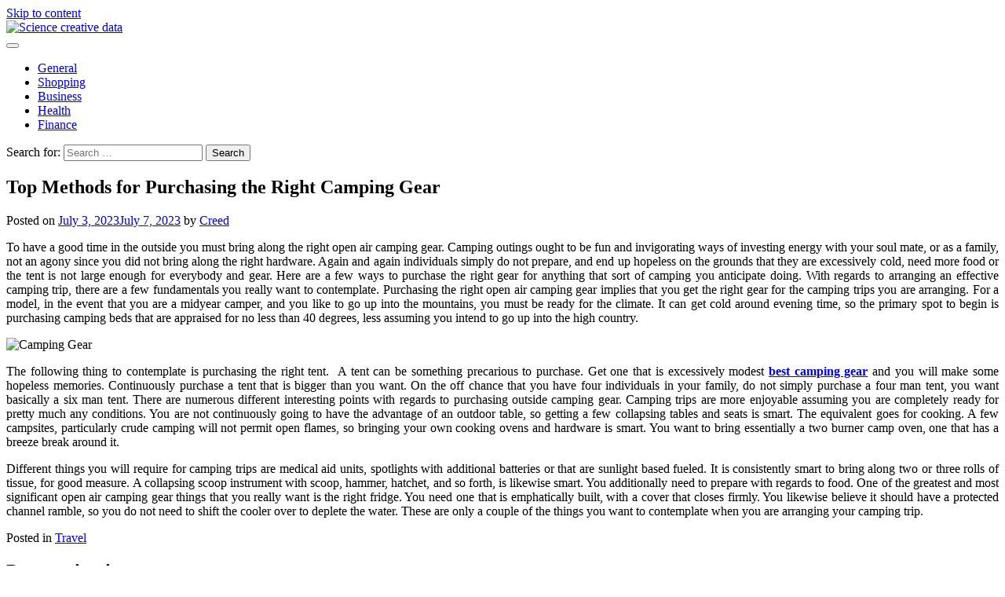

--- FILE ---
content_type: text/html; charset=UTF-8
request_url: http://www.michigancitizensforscience.org/top-methods-for-purchasing-the-right-camping-gear.htm
body_size: 11897
content:
<!doctype html>
<html lang="en-US">
<head>
	<meta charset="UTF-8">
	<meta name="viewport" content="width=device-width, initial-scale=1">
	<link rel="profile" href="https://gmpg.org/xfn/11">

	<title>Top Methods for Purchasing the Right Camping Gear &#8211; Science creative data</title>
<meta name='robots' content='max-image-preview:large' />
	<style>img:is([sizes="auto" i], [sizes^="auto," i]) { contain-intrinsic-size: 3000px 1500px }</style>
	<link rel="alternate" type="application/rss+xml" title="Science creative data &raquo; Feed" href="http://www.michigancitizensforscience.org/feed" />
<link rel="alternate" type="application/rss+xml" title="Science creative data &raquo; Comments Feed" href="http://www.michigancitizensforscience.org/comments/feed" />
<script>
window._wpemojiSettings = {"baseUrl":"https:\/\/s.w.org\/images\/core\/emoji\/15.0.3\/72x72\/","ext":".png","svgUrl":"https:\/\/s.w.org\/images\/core\/emoji\/15.0.3\/svg\/","svgExt":".svg","source":{"concatemoji":"http:\/\/www.michigancitizensforscience.org\/wp-includes\/js\/wp-emoji-release.min.js?ver=6.7.4"}};
/*! This file is auto-generated */
!function(i,n){var o,s,e;function c(e){try{var t={supportTests:e,timestamp:(new Date).valueOf()};sessionStorage.setItem(o,JSON.stringify(t))}catch(e){}}function p(e,t,n){e.clearRect(0,0,e.canvas.width,e.canvas.height),e.fillText(t,0,0);var t=new Uint32Array(e.getImageData(0,0,e.canvas.width,e.canvas.height).data),r=(e.clearRect(0,0,e.canvas.width,e.canvas.height),e.fillText(n,0,0),new Uint32Array(e.getImageData(0,0,e.canvas.width,e.canvas.height).data));return t.every(function(e,t){return e===r[t]})}function u(e,t,n){switch(t){case"flag":return n(e,"\ud83c\udff3\ufe0f\u200d\u26a7\ufe0f","\ud83c\udff3\ufe0f\u200b\u26a7\ufe0f")?!1:!n(e,"\ud83c\uddfa\ud83c\uddf3","\ud83c\uddfa\u200b\ud83c\uddf3")&&!n(e,"\ud83c\udff4\udb40\udc67\udb40\udc62\udb40\udc65\udb40\udc6e\udb40\udc67\udb40\udc7f","\ud83c\udff4\u200b\udb40\udc67\u200b\udb40\udc62\u200b\udb40\udc65\u200b\udb40\udc6e\u200b\udb40\udc67\u200b\udb40\udc7f");case"emoji":return!n(e,"\ud83d\udc26\u200d\u2b1b","\ud83d\udc26\u200b\u2b1b")}return!1}function f(e,t,n){var r="undefined"!=typeof WorkerGlobalScope&&self instanceof WorkerGlobalScope?new OffscreenCanvas(300,150):i.createElement("canvas"),a=r.getContext("2d",{willReadFrequently:!0}),o=(a.textBaseline="top",a.font="600 32px Arial",{});return e.forEach(function(e){o[e]=t(a,e,n)}),o}function t(e){var t=i.createElement("script");t.src=e,t.defer=!0,i.head.appendChild(t)}"undefined"!=typeof Promise&&(o="wpEmojiSettingsSupports",s=["flag","emoji"],n.supports={everything:!0,everythingExceptFlag:!0},e=new Promise(function(e){i.addEventListener("DOMContentLoaded",e,{once:!0})}),new Promise(function(t){var n=function(){try{var e=JSON.parse(sessionStorage.getItem(o));if("object"==typeof e&&"number"==typeof e.timestamp&&(new Date).valueOf()<e.timestamp+604800&&"object"==typeof e.supportTests)return e.supportTests}catch(e){}return null}();if(!n){if("undefined"!=typeof Worker&&"undefined"!=typeof OffscreenCanvas&&"undefined"!=typeof URL&&URL.createObjectURL&&"undefined"!=typeof Blob)try{var e="postMessage("+f.toString()+"("+[JSON.stringify(s),u.toString(),p.toString()].join(",")+"));",r=new Blob([e],{type:"text/javascript"}),a=new Worker(URL.createObjectURL(r),{name:"wpTestEmojiSupports"});return void(a.onmessage=function(e){c(n=e.data),a.terminate(),t(n)})}catch(e){}c(n=f(s,u,p))}t(n)}).then(function(e){for(var t in e)n.supports[t]=e[t],n.supports.everything=n.supports.everything&&n.supports[t],"flag"!==t&&(n.supports.everythingExceptFlag=n.supports.everythingExceptFlag&&n.supports[t]);n.supports.everythingExceptFlag=n.supports.everythingExceptFlag&&!n.supports.flag,n.DOMReady=!1,n.readyCallback=function(){n.DOMReady=!0}}).then(function(){return e}).then(function(){var e;n.supports.everything||(n.readyCallback(),(e=n.source||{}).concatemoji?t(e.concatemoji):e.wpemoji&&e.twemoji&&(t(e.twemoji),t(e.wpemoji)))}))}((window,document),window._wpemojiSettings);
</script>

<style id='wp-emoji-styles-inline-css'>

	img.wp-smiley, img.emoji {
		display: inline !important;
		border: none !important;
		box-shadow: none !important;
		height: 1em !important;
		width: 1em !important;
		margin: 0 0.07em !important;
		vertical-align: -0.1em !important;
		background: none !important;
		padding: 0 !important;
	}
</style>
<link rel='stylesheet' id='wp-block-library-css' href='http://www.michigancitizensforscience.org/wp-includes/css/dist/block-library/style.min.css?ver=6.7.4' media='all' />
<style id='wp-block-library-theme-inline-css'>
.wp-block-audio :where(figcaption){color:#555;font-size:13px;text-align:center}.is-dark-theme .wp-block-audio :where(figcaption){color:#ffffffa6}.wp-block-audio{margin:0 0 1em}.wp-block-code{border:1px solid #ccc;border-radius:4px;font-family:Menlo,Consolas,monaco,monospace;padding:.8em 1em}.wp-block-embed :where(figcaption){color:#555;font-size:13px;text-align:center}.is-dark-theme .wp-block-embed :where(figcaption){color:#ffffffa6}.wp-block-embed{margin:0 0 1em}.blocks-gallery-caption{color:#555;font-size:13px;text-align:center}.is-dark-theme .blocks-gallery-caption{color:#ffffffa6}:root :where(.wp-block-image figcaption){color:#555;font-size:13px;text-align:center}.is-dark-theme :root :where(.wp-block-image figcaption){color:#ffffffa6}.wp-block-image{margin:0 0 1em}.wp-block-pullquote{border-bottom:4px solid;border-top:4px solid;color:currentColor;margin-bottom:1.75em}.wp-block-pullquote cite,.wp-block-pullquote footer,.wp-block-pullquote__citation{color:currentColor;font-size:.8125em;font-style:normal;text-transform:uppercase}.wp-block-quote{border-left:.25em solid;margin:0 0 1.75em;padding-left:1em}.wp-block-quote cite,.wp-block-quote footer{color:currentColor;font-size:.8125em;font-style:normal;position:relative}.wp-block-quote:where(.has-text-align-right){border-left:none;border-right:.25em solid;padding-left:0;padding-right:1em}.wp-block-quote:where(.has-text-align-center){border:none;padding-left:0}.wp-block-quote.is-large,.wp-block-quote.is-style-large,.wp-block-quote:where(.is-style-plain){border:none}.wp-block-search .wp-block-search__label{font-weight:700}.wp-block-search__button{border:1px solid #ccc;padding:.375em .625em}:where(.wp-block-group.has-background){padding:1.25em 2.375em}.wp-block-separator.has-css-opacity{opacity:.4}.wp-block-separator{border:none;border-bottom:2px solid;margin-left:auto;margin-right:auto}.wp-block-separator.has-alpha-channel-opacity{opacity:1}.wp-block-separator:not(.is-style-wide):not(.is-style-dots){width:100px}.wp-block-separator.has-background:not(.is-style-dots){border-bottom:none;height:1px}.wp-block-separator.has-background:not(.is-style-wide):not(.is-style-dots){height:2px}.wp-block-table{margin:0 0 1em}.wp-block-table td,.wp-block-table th{word-break:normal}.wp-block-table :where(figcaption){color:#555;font-size:13px;text-align:center}.is-dark-theme .wp-block-table :where(figcaption){color:#ffffffa6}.wp-block-video :where(figcaption){color:#555;font-size:13px;text-align:center}.is-dark-theme .wp-block-video :where(figcaption){color:#ffffffa6}.wp-block-video{margin:0 0 1em}:root :where(.wp-block-template-part.has-background){margin-bottom:0;margin-top:0;padding:1.25em 2.375em}
</style>
<style id='classic-theme-styles-inline-css'>
/*! This file is auto-generated */
.wp-block-button__link{color:#fff;background-color:#32373c;border-radius:9999px;box-shadow:none;text-decoration:none;padding:calc(.667em + 2px) calc(1.333em + 2px);font-size:1.125em}.wp-block-file__button{background:#32373c;color:#fff;text-decoration:none}
</style>
<style id='global-styles-inline-css'>
:root{--wp--preset--aspect-ratio--square: 1;--wp--preset--aspect-ratio--4-3: 4/3;--wp--preset--aspect-ratio--3-4: 3/4;--wp--preset--aspect-ratio--3-2: 3/2;--wp--preset--aspect-ratio--2-3: 2/3;--wp--preset--aspect-ratio--16-9: 16/9;--wp--preset--aspect-ratio--9-16: 9/16;--wp--preset--color--black: #000000;--wp--preset--color--cyan-bluish-gray: #abb8c3;--wp--preset--color--white: #ffffff;--wp--preset--color--pale-pink: #f78da7;--wp--preset--color--vivid-red: #cf2e2e;--wp--preset--color--luminous-vivid-orange: #ff6900;--wp--preset--color--luminous-vivid-amber: #fcb900;--wp--preset--color--light-green-cyan: #7bdcb5;--wp--preset--color--vivid-green-cyan: #00d084;--wp--preset--color--pale-cyan-blue: #8ed1fc;--wp--preset--color--vivid-cyan-blue: #0693e3;--wp--preset--color--vivid-purple: #9b51e0;--wp--preset--gradient--vivid-cyan-blue-to-vivid-purple: linear-gradient(135deg,rgba(6,147,227,1) 0%,rgb(155,81,224) 100%);--wp--preset--gradient--light-green-cyan-to-vivid-green-cyan: linear-gradient(135deg,rgb(122,220,180) 0%,rgb(0,208,130) 100%);--wp--preset--gradient--luminous-vivid-amber-to-luminous-vivid-orange: linear-gradient(135deg,rgba(252,185,0,1) 0%,rgba(255,105,0,1) 100%);--wp--preset--gradient--luminous-vivid-orange-to-vivid-red: linear-gradient(135deg,rgba(255,105,0,1) 0%,rgb(207,46,46) 100%);--wp--preset--gradient--very-light-gray-to-cyan-bluish-gray: linear-gradient(135deg,rgb(238,238,238) 0%,rgb(169,184,195) 100%);--wp--preset--gradient--cool-to-warm-spectrum: linear-gradient(135deg,rgb(74,234,220) 0%,rgb(151,120,209) 20%,rgb(207,42,186) 40%,rgb(238,44,130) 60%,rgb(251,105,98) 80%,rgb(254,248,76) 100%);--wp--preset--gradient--blush-light-purple: linear-gradient(135deg,rgb(255,206,236) 0%,rgb(152,150,240) 100%);--wp--preset--gradient--blush-bordeaux: linear-gradient(135deg,rgb(254,205,165) 0%,rgb(254,45,45) 50%,rgb(107,0,62) 100%);--wp--preset--gradient--luminous-dusk: linear-gradient(135deg,rgb(255,203,112) 0%,rgb(199,81,192) 50%,rgb(65,88,208) 100%);--wp--preset--gradient--pale-ocean: linear-gradient(135deg,rgb(255,245,203) 0%,rgb(182,227,212) 50%,rgb(51,167,181) 100%);--wp--preset--gradient--electric-grass: linear-gradient(135deg,rgb(202,248,128) 0%,rgb(113,206,126) 100%);--wp--preset--gradient--midnight: linear-gradient(135deg,rgb(2,3,129) 0%,rgb(40,116,252) 100%);--wp--preset--font-size--small: 12px;--wp--preset--font-size--medium: 20px;--wp--preset--font-size--large: 36px;--wp--preset--font-size--x-large: 42px;--wp--preset--font-size--regular: 16px;--wp--preset--font-size--larger: 36px;--wp--preset--font-size--huge: 48px;--wp--preset--spacing--20: 0.44rem;--wp--preset--spacing--30: 0.67rem;--wp--preset--spacing--40: 1rem;--wp--preset--spacing--50: 1.5rem;--wp--preset--spacing--60: 2.25rem;--wp--preset--spacing--70: 3.38rem;--wp--preset--spacing--80: 5.06rem;--wp--preset--shadow--natural: 6px 6px 9px rgba(0, 0, 0, 0.2);--wp--preset--shadow--deep: 12px 12px 50px rgba(0, 0, 0, 0.4);--wp--preset--shadow--sharp: 6px 6px 0px rgba(0, 0, 0, 0.2);--wp--preset--shadow--outlined: 6px 6px 0px -3px rgba(255, 255, 255, 1), 6px 6px rgba(0, 0, 0, 1);--wp--preset--shadow--crisp: 6px 6px 0px rgba(0, 0, 0, 1);}:where(.is-layout-flex){gap: 0.5em;}:where(.is-layout-grid){gap: 0.5em;}body .is-layout-flex{display: flex;}.is-layout-flex{flex-wrap: wrap;align-items: center;}.is-layout-flex > :is(*, div){margin: 0;}body .is-layout-grid{display: grid;}.is-layout-grid > :is(*, div){margin: 0;}:where(.wp-block-columns.is-layout-flex){gap: 2em;}:where(.wp-block-columns.is-layout-grid){gap: 2em;}:where(.wp-block-post-template.is-layout-flex){gap: 1.25em;}:where(.wp-block-post-template.is-layout-grid){gap: 1.25em;}.has-black-color{color: var(--wp--preset--color--black) !important;}.has-cyan-bluish-gray-color{color: var(--wp--preset--color--cyan-bluish-gray) !important;}.has-white-color{color: var(--wp--preset--color--white) !important;}.has-pale-pink-color{color: var(--wp--preset--color--pale-pink) !important;}.has-vivid-red-color{color: var(--wp--preset--color--vivid-red) !important;}.has-luminous-vivid-orange-color{color: var(--wp--preset--color--luminous-vivid-orange) !important;}.has-luminous-vivid-amber-color{color: var(--wp--preset--color--luminous-vivid-amber) !important;}.has-light-green-cyan-color{color: var(--wp--preset--color--light-green-cyan) !important;}.has-vivid-green-cyan-color{color: var(--wp--preset--color--vivid-green-cyan) !important;}.has-pale-cyan-blue-color{color: var(--wp--preset--color--pale-cyan-blue) !important;}.has-vivid-cyan-blue-color{color: var(--wp--preset--color--vivid-cyan-blue) !important;}.has-vivid-purple-color{color: var(--wp--preset--color--vivid-purple) !important;}.has-black-background-color{background-color: var(--wp--preset--color--black) !important;}.has-cyan-bluish-gray-background-color{background-color: var(--wp--preset--color--cyan-bluish-gray) !important;}.has-white-background-color{background-color: var(--wp--preset--color--white) !important;}.has-pale-pink-background-color{background-color: var(--wp--preset--color--pale-pink) !important;}.has-vivid-red-background-color{background-color: var(--wp--preset--color--vivid-red) !important;}.has-luminous-vivid-orange-background-color{background-color: var(--wp--preset--color--luminous-vivid-orange) !important;}.has-luminous-vivid-amber-background-color{background-color: var(--wp--preset--color--luminous-vivid-amber) !important;}.has-light-green-cyan-background-color{background-color: var(--wp--preset--color--light-green-cyan) !important;}.has-vivid-green-cyan-background-color{background-color: var(--wp--preset--color--vivid-green-cyan) !important;}.has-pale-cyan-blue-background-color{background-color: var(--wp--preset--color--pale-cyan-blue) !important;}.has-vivid-cyan-blue-background-color{background-color: var(--wp--preset--color--vivid-cyan-blue) !important;}.has-vivid-purple-background-color{background-color: var(--wp--preset--color--vivid-purple) !important;}.has-black-border-color{border-color: var(--wp--preset--color--black) !important;}.has-cyan-bluish-gray-border-color{border-color: var(--wp--preset--color--cyan-bluish-gray) !important;}.has-white-border-color{border-color: var(--wp--preset--color--white) !important;}.has-pale-pink-border-color{border-color: var(--wp--preset--color--pale-pink) !important;}.has-vivid-red-border-color{border-color: var(--wp--preset--color--vivid-red) !important;}.has-luminous-vivid-orange-border-color{border-color: var(--wp--preset--color--luminous-vivid-orange) !important;}.has-luminous-vivid-amber-border-color{border-color: var(--wp--preset--color--luminous-vivid-amber) !important;}.has-light-green-cyan-border-color{border-color: var(--wp--preset--color--light-green-cyan) !important;}.has-vivid-green-cyan-border-color{border-color: var(--wp--preset--color--vivid-green-cyan) !important;}.has-pale-cyan-blue-border-color{border-color: var(--wp--preset--color--pale-cyan-blue) !important;}.has-vivid-cyan-blue-border-color{border-color: var(--wp--preset--color--vivid-cyan-blue) !important;}.has-vivid-purple-border-color{border-color: var(--wp--preset--color--vivid-purple) !important;}.has-vivid-cyan-blue-to-vivid-purple-gradient-background{background: var(--wp--preset--gradient--vivid-cyan-blue-to-vivid-purple) !important;}.has-light-green-cyan-to-vivid-green-cyan-gradient-background{background: var(--wp--preset--gradient--light-green-cyan-to-vivid-green-cyan) !important;}.has-luminous-vivid-amber-to-luminous-vivid-orange-gradient-background{background: var(--wp--preset--gradient--luminous-vivid-amber-to-luminous-vivid-orange) !important;}.has-luminous-vivid-orange-to-vivid-red-gradient-background{background: var(--wp--preset--gradient--luminous-vivid-orange-to-vivid-red) !important;}.has-very-light-gray-to-cyan-bluish-gray-gradient-background{background: var(--wp--preset--gradient--very-light-gray-to-cyan-bluish-gray) !important;}.has-cool-to-warm-spectrum-gradient-background{background: var(--wp--preset--gradient--cool-to-warm-spectrum) !important;}.has-blush-light-purple-gradient-background{background: var(--wp--preset--gradient--blush-light-purple) !important;}.has-blush-bordeaux-gradient-background{background: var(--wp--preset--gradient--blush-bordeaux) !important;}.has-luminous-dusk-gradient-background{background: var(--wp--preset--gradient--luminous-dusk) !important;}.has-pale-ocean-gradient-background{background: var(--wp--preset--gradient--pale-ocean) !important;}.has-electric-grass-gradient-background{background: var(--wp--preset--gradient--electric-grass) !important;}.has-midnight-gradient-background{background: var(--wp--preset--gradient--midnight) !important;}.has-small-font-size{font-size: var(--wp--preset--font-size--small) !important;}.has-medium-font-size{font-size: var(--wp--preset--font-size--medium) !important;}.has-large-font-size{font-size: var(--wp--preset--font-size--large) !important;}.has-x-large-font-size{font-size: var(--wp--preset--font-size--x-large) !important;}
:where(.wp-block-post-template.is-layout-flex){gap: 1.25em;}:where(.wp-block-post-template.is-layout-grid){gap: 1.25em;}
:where(.wp-block-columns.is-layout-flex){gap: 2em;}:where(.wp-block-columns.is-layout-grid){gap: 2em;}
:root :where(.wp-block-pullquote){font-size: 1.5em;line-height: 1.6;}
</style>
<link rel='stylesheet' id='glowing-blog-slick-style-css' href='http://www.michigancitizensforscience.org/wp-content/themes/glowing-blog/assets/css/slick.min.css?ver=1.8.0' media='all' />
<link rel='stylesheet' id='glowing-blog-fontawesome-style-css' href='http://www.michigancitizensforscience.org/wp-content/themes/glowing-blog/assets/css/fontawesome.min.css?ver=6.4.2' media='all' />
<link rel='stylesheet' id='glowing-blog-blocks-style-css' href='http://www.michigancitizensforscience.org/wp-content/themes/glowing-blog/assets/css/blocks.min.css?ver=6.7.4' media='all' />
<link rel='stylesheet' id='glowing-blog-style-css' href='http://www.michigancitizensforscience.org/wp-content/themes/glowing-blog/style.css?ver=1.0.6' media='all' />
<link rel='stylesheet' id='chld_thm_cfg_child-css' href='http://www.michigancitizensforscience.org/wp-content/themes/glowing-blog-child/style.css?ver=6.7.4' media='all' />
<link rel='stylesheet' id='glowing-blog-fonts-css' href='http://www.michigancitizensforscience.org/wp-content/fonts/29f0f86060e1a991a3e0070bebc8cee4.css' media='all' />
<script src="http://www.michigancitizensforscience.org/wp-includes/js/jquery/jquery.min.js?ver=3.7.1" id="jquery-core-js"></script>
<script src="http://www.michigancitizensforscience.org/wp-includes/js/jquery/jquery-migrate.min.js?ver=3.4.1" id="jquery-migrate-js"></script>
<link rel="https://api.w.org/" href="http://www.michigancitizensforscience.org/wp-json/" /><link rel="alternate" title="JSON" type="application/json" href="http://www.michigancitizensforscience.org/wp-json/wp/v2/posts/7642" /><link rel="EditURI" type="application/rsd+xml" title="RSD" href="http://www.michigancitizensforscience.org/xmlrpc.php?rsd" />
<meta name="generator" content="WordPress 6.7.4" />
<link rel="canonical" href="http://www.michigancitizensforscience.org/top-methods-for-purchasing-the-right-camping-gear.htm" />
<link rel='shortlink' href='http://www.michigancitizensforscience.org/?p=7642' />
<link rel="alternate" title="oEmbed (JSON)" type="application/json+oembed" href="http://www.michigancitizensforscience.org/wp-json/oembed/1.0/embed?url=http%3A%2F%2Fwww.michigancitizensforscience.org%2Ftop-methods-for-purchasing-the-right-camping-gear.htm" />
<link rel="alternate" title="oEmbed (XML)" type="text/xml+oembed" href="http://www.michigancitizensforscience.org/wp-json/oembed/1.0/embed?url=http%3A%2F%2Fwww.michigancitizensforscience.org%2Ftop-methods-for-purchasing-the-right-camping-gear.htm&#038;format=xml" />

<style type="text/css" id="breadcrumb-trail-css">.trail-items li:not(:last-child):after {content: "/";}</style>
	<style type="text/css">

		/* Site title and tagline color css */
		.site-title a{
			color: #000000;
		}
		.site-description {
			color: #000000;
		}
		/* End Site title and tagline color css */

		/* color css */
		:root {
			--header-text-color: #000000;
		}

		/* Primay color css */

		/*Typography CSS*/

		
		
		
		
		/*End Typography CSS*/

				nav.navigation.pagination {
			display: none;
		}
	
</style>

		<style id="wp-custom-css">
			.custom-logo{
	width:250px;
}		</style>
		</head>

<body class="post-template-default single single-post postid-7642 single-format-standard wp-custom-logo wp-embed-responsive adore-glowing-blog normal-header right-sidebar">
		<div id="page" class="site">
		<a class="skip-link screen-reader-text" href="#primary-content">Skip to content</a>

		<div id="loader">
			<div class="loader-container">
				<div id="preloader">
					<div class="pre-loader-7"></div>
				</div>
			</div>
		</div><!-- #loader -->

		<header id="masthead" class="site-header">
			<div class="adore-header">
				<div class="theme-wrapper">
					<div class="adore-header-wrapper">
						<div class="site-branding">
															<div class="site-logo">
									<a href="http://www.michigancitizensforscience.org/" class="custom-logo-link" rel="home"><img width="600" height="225" src="http://www.michigancitizensforscience.org/wp-content/uploads/2023/12/michigancitizensforscience.png" class="custom-logo" alt="Science creative data" decoding="async" fetchpriority="high" srcset="http://www.michigancitizensforscience.org/wp-content/uploads/2023/12/michigancitizensforscience.png 600w, http://www.michigancitizensforscience.org/wp-content/uploads/2023/12/michigancitizensforscience-300x113.png 300w" sizes="(max-width: 600px) 100vw, 600px" /></a>								</div>
													</div><!-- .site-branding -->
					<div class="adore-navigation">
						<div class="header-navigation">
							<nav id="site-navigation" class="main-navigation">
								<button class="menu-toggle" aria-controls="primary-menu" aria-expanded="false">
									<span></span>
									<span></span>
								</button>
								<div class="menu-main-container"><ul id="primary-menu" class="menu"><li id="menu-item-8493" class="menu-item menu-item-type-taxonomy menu-item-object-category menu-item-8493"><a href="http://www.michigancitizensforscience.org/category/general">General</a></li>
<li id="menu-item-8494" class="menu-item menu-item-type-taxonomy menu-item-object-category menu-item-8494"><a href="http://www.michigancitizensforscience.org/category/shopping">Shopping</a></li>
<li id="menu-item-8495" class="menu-item menu-item-type-taxonomy menu-item-object-category menu-item-8495"><a href="http://www.michigancitizensforscience.org/category/business">Business</a></li>
<li id="menu-item-8496" class="menu-item menu-item-type-taxonomy menu-item-object-category menu-item-8496"><a href="http://www.michigancitizensforscience.org/category/health">Health</a></li>
<li id="menu-item-8497" class="menu-item menu-item-type-taxonomy menu-item-object-category menu-item-8497"><a href="http://www.michigancitizensforscience.org/category/finance">Finance</a></li>
</ul></div>							</nav><!-- #site-navigation -->
						</div>
					</div>
					<div class="header-end">
						<div class="navigation-search">
							<div class="navigation-search-wrap">
								<a href="#" title="Search" class="navigation-search-icon">
									<i class="fa fa-search"></i>
								</a>
								<div class="navigation-search-form">
									<form role="search" method="get" class="search-form" action="http://www.michigancitizensforscience.org/">
				<label>
					<span class="screen-reader-text">Search for:</span>
					<input type="search" class="search-field" placeholder="Search &hellip;" value="" name="s" />
				</label>
				<input type="submit" class="search-submit" value="Search" />
			</form>								</div>
							</div>
						</div>
					</div>
				</div>
			</div>
		</div>
	</header><!-- #masthead -->

	<div id="primary-content" class="primary-site-content">

		
			<div id="content" class="site-content theme-wrapper">
				<div class="theme-wrap">

				
<main id="primary" class="site-main">

	
<article id="post-7642" class="post-7642 post type-post status-publish format-standard hentry category-travel">
				<header class="entry-header">
				<h1 class="entry-title">Top Methods for Purchasing the Right Camping Gear</h1>			</header><!-- .entry-header -->
					<div class="entry-meta">
				<span class="posted-on">Posted on <a href="http://www.michigancitizensforscience.org/top-methods-for-purchasing-the-right-camping-gear.htm" rel="bookmark"><time class="entry-date published" datetime="2023-07-03T09:42:58+00:00">July 3, 2023</time><time class="updated" datetime="2023-07-07T09:57:07+00:00">July 7, 2023</time></a></span><span class="byline"> by <span class="author vcard"><a class="url fn n" href="http://www.michigancitizensforscience.org/author/admin">Creed</a></span></span>			</div><!-- .entry-meta -->
				
	
		<div class="entry-content">
			<p style="text-align: justify;">To have a good time in the outside you must bring along the right open air camping gear. Camping outings ought to be fun and invigorating ways of investing energy with your soul mate, or as a family, not an agony since you did not bring along the right hardware. Again and again individuals simply do not prepare, and end up hopeless on the grounds that they are excessively cold, need more food or the tent is not large enough for everybody and gear. Here are a few ways to purchase the right gear for anything that sort of camping you anticipate doing. With regards to arranging an effective camping trip, there are a few fundamentals you really want to contemplate. Purchasing the right open air camping gear implies that you get the right gear for the camping trips you are arranging. For a model, in the event that you are a midyear camper, and you like to go up into the mountains, you must be ready for the climate. It can get cold around evening time, so the primary spot to begin is purchasing camping beds that are appraised for no less than 40 degrees, less assuming you intend to go up into the high country.</p>
<p><img decoding="async" class="aligncenter  wp-image-7644" src="http://www.michigancitizensforscience.org/wp-content/uploads/2023/07/grayl-ultrapress-ti-1024x819.webp" alt="Camping Gear" width="659" height="527" srcset="http://www.michigancitizensforscience.org/wp-content/uploads/2023/07/grayl-ultrapress-ti-1024x819.webp 1024w, http://www.michigancitizensforscience.org/wp-content/uploads/2023/07/grayl-ultrapress-ti-300x240.webp 300w, http://www.michigancitizensforscience.org/wp-content/uploads/2023/07/grayl-ultrapress-ti-768x614.webp 768w, http://www.michigancitizensforscience.org/wp-content/uploads/2023/07/grayl-ultrapress-ti.webp 1200w" sizes="(max-width: 659px) 100vw, 659px" /></p>
<p style="text-align: justify;">The following thing to contemplate is purchasing the right tent.  A tent can be something precarious to purchase. Get one that is excessively modest <a href="https://www.seattlemet.com/sponsored/2023/06/best-camping-gear-8-must-have-camping-supplies-for-the-outdoors"><strong>best camping gear</strong></a> and you will make some hopeless memories. Continuously purchase a tent that is bigger than you want. On the off chance that you have four individuals in your family, do not simply purchase a four man tent, you want basically a six man tent. There are numerous different interesting points with regards to purchasing outside camping gear. Camping trips are more enjoyable assuming you are completely ready for pretty much any conditions. You are not continuously going to have the advantage of an outdoor table, so getting a few collapsing tables and seats is smart. The equivalent goes for cooking. A few campsites, particularly crude camping will not permit open flames, so bringing your own cooking ovens and hardware is smart. You want to bring essentially a two burner camp oven, one that has a breeze break around it.</p>
<p style="text-align: justify;">Different things you will require for camping trips are medical aid units, spotlights with additional batteries or that are sunlight based fueled. It is consistently smart to bring along two or three rolls of tissue, for good measure. A collapsing scoop instrument with scoop, hammer, hatchet, and so forth, is likewise smart. You additionally need to prepare with regards to food. One of the greatest and most significant open air camping gear things that you really want is the right fridge. You need one that is emphatically built, with a cover that closes firmly. You likewise believe it should have a protected channel ramble, so you do not need to shift the cooler over to deplete the water. These are only a couple of the things you want to contemplate when you are arranging your camping trip.</p>
		</div><!-- .entry-content -->
	<footer class="entry-footer">
		<span class="cat-links">Posted in <a href="http://www.michigancitizensforscience.org/category/travel" rel="category tag">Travel</a></span>	</footer><!-- .entry-footer -->
</article><!-- #post-7642 -->

	<nav class="navigation post-navigation" aria-label="Posts">
		<h2 class="screen-reader-text">Post navigation</h2>
		<div class="nav-links"><div class="nav-previous"><a href="http://www.michigancitizensforscience.org/thc-detox-supplements-are-they-going-to-be-correct-choice-for-your-health.htm" rel="prev"><span class="nav-subtitle">Previous:</span> <span class="nav-title">THC Detox Supplements &#8211; Are They Going To Be Correct Choice For Your Health?</span></a></div><div class="nav-next"><a href="http://www.michigancitizensforscience.org/the-fundamental-aspects-to-look-for-in-boosting-facebook-likes.htm" rel="next"><span class="nav-subtitle">Next:</span> <span class="nav-title">The Fundamental Aspects To Look For In Boosting Facebook Likes</span></a></div></div>
	</nav>
	</main><!-- #main -->

	
<aside id="secondary" class="widget-area">
	<section id="categories-2" class="widget widget_categories"><h2 class="widget-title">Categories</h2>
			<ul>
					<li class="cat-item cat-item-46"><a href="http://www.michigancitizensforscience.org/category/agriculture">Agriculture</a>
</li>
	<li class="cat-item cat-item-36"><a href="http://www.michigancitizensforscience.org/category/animation">Animation</a>
</li>
	<li class="cat-item cat-item-44"><a href="http://www.michigancitizensforscience.org/category/anime">Anime</a>
</li>
	<li class="cat-item cat-item-47"><a href="http://www.michigancitizensforscience.org/category/app-development">App Development</a>
</li>
	<li class="cat-item cat-item-11"><a href="http://www.michigancitizensforscience.org/category/application">Application</a>
</li>
	<li class="cat-item cat-item-25"><a href="http://www.michigancitizensforscience.org/category/automobile">Automobile</a>
</li>
	<li class="cat-item cat-item-18"><a href="http://www.michigancitizensforscience.org/category/beauty">Beauty</a>
</li>
	<li class="cat-item cat-item-19"><a href="http://www.michigancitizensforscience.org/category/blogging">Blogging</a>
</li>
	<li class="cat-item cat-item-3"><a href="http://www.michigancitizensforscience.org/category/business">Business</a>
</li>
	<li class="cat-item cat-item-33"><a href="http://www.michigancitizensforscience.org/category/construction">Construction</a>
</li>
	<li class="cat-item cat-item-45"><a href="http://www.michigancitizensforscience.org/category/dental">Dental</a>
</li>
	<li class="cat-item cat-item-37"><a href="http://www.michigancitizensforscience.org/category/digital-marketing">Digital Marketing</a>
</li>
	<li class="cat-item cat-item-20"><a href="http://www.michigancitizensforscience.org/category/education">Education</a>
</li>
	<li class="cat-item cat-item-9"><a href="http://www.michigancitizensforscience.org/category/entertainment">Entertainment</a>
</li>
	<li class="cat-item cat-item-13"><a href="http://www.michigancitizensforscience.org/category/fashion">Fashion</a>
</li>
	<li class="cat-item cat-item-22"><a href="http://www.michigancitizensforscience.org/category/finance">Finance</a>
</li>
	<li class="cat-item cat-item-15"><a href="http://www.michigancitizensforscience.org/category/fitness">Fitness</a>
</li>
	<li class="cat-item cat-item-34"><a href="http://www.michigancitizensforscience.org/category/food">Food</a>
</li>
	<li class="cat-item cat-item-35"><a href="http://www.michigancitizensforscience.org/category/furniture">Furniture</a>
</li>
	<li class="cat-item cat-item-5"><a href="http://www.michigancitizensforscience.org/category/games">Games</a>
</li>
	<li class="cat-item cat-item-4"><a href="http://www.michigancitizensforscience.org/category/general">General</a>
</li>
	<li class="cat-item cat-item-8"><a href="http://www.michigancitizensforscience.org/category/health">Health</a>
</li>
	<li class="cat-item cat-item-27"><a href="http://www.michigancitizensforscience.org/category/home">Home</a>
</li>
	<li class="cat-item cat-item-40"><a href="http://www.michigancitizensforscience.org/category/home-improvements">Home Improvements</a>
</li>
	<li class="cat-item cat-item-30"><a href="http://www.michigancitizensforscience.org/category/insurance">Insurance</a>
</li>
	<li class="cat-item cat-item-21"><a href="http://www.michigancitizensforscience.org/category/internet-marketing">Internet Marketing</a>
</li>
	<li class="cat-item cat-item-16"><a href="http://www.michigancitizensforscience.org/category/law">Law</a>
</li>
	<li class="cat-item cat-item-26"><a href="http://www.michigancitizensforscience.org/category/marketing">Marketing</a>
</li>
	<li class="cat-item cat-item-28"><a href="http://www.michigancitizensforscience.org/category/news">News</a>
</li>
	<li class="cat-item cat-item-42"><a href="http://www.michigancitizensforscience.org/category/online-marketing">Online Marketing</a>
</li>
	<li class="cat-item cat-item-41"><a href="http://www.michigancitizensforscience.org/category/pet">Pet</a>
</li>
	<li class="cat-item cat-item-29"><a href="http://www.michigancitizensforscience.org/category/pets">Pets</a>
</li>
	<li class="cat-item cat-item-32"><a href="http://www.michigancitizensforscience.org/category/photography">photography</a>
</li>
	<li class="cat-item cat-item-6"><a href="http://www.michigancitizensforscience.org/category/real-estate">Real Estate</a>
</li>
	<li class="cat-item cat-item-31"><a href="http://www.michigancitizensforscience.org/category/seo">SEO</a>
</li>
	<li class="cat-item cat-item-2"><a href="http://www.michigancitizensforscience.org/category/shopping">Shopping</a>
</li>
	<li class="cat-item cat-item-17"><a href="http://www.michigancitizensforscience.org/category/social-media">Social Media</a>
</li>
	<li class="cat-item cat-item-12"><a href="http://www.michigancitizensforscience.org/category/software">Software</a>
</li>
	<li class="cat-item cat-item-24"><a href="http://www.michigancitizensforscience.org/category/sports">Sports</a>
</li>
	<li class="cat-item cat-item-14"><a href="http://www.michigancitizensforscience.org/category/technology">Technology</a>
</li>
	<li class="cat-item cat-item-23"><a href="http://www.michigancitizensforscience.org/category/travel">Travel</a>
</li>
	<li class="cat-item cat-item-1"><a href="http://www.michigancitizensforscience.org/category/uncategorized">Uncategorized</a>
</li>
	<li class="cat-item cat-item-10"><a href="http://www.michigancitizensforscience.org/category/web-design">Web Design</a>
</li>
	<li class="cat-item cat-item-38"><a href="http://www.michigancitizensforscience.org/category/web-development">Web Development</a>
</li>
	<li class="cat-item cat-item-39"><a href="http://www.michigancitizensforscience.org/category/web-hosting">Web Hosting</a>
</li>
	<li class="cat-item cat-item-43"><a href="http://www.michigancitizensforscience.org/category/wedding">wedding</a>
</li>
			</ul>

			</section><section id="text-2" class="widget widget_text">			<div class="textwidget"><p><img loading="lazy" decoding="async" class="aligncenter size-full wp-image-8504" src="http://www.michigancitizensforscience.org/wp-content/uploads/2023/12/sidebar-banner.jpg" alt="" width="330" height="306" srcset="http://www.michigancitizensforscience.org/wp-content/uploads/2023/12/sidebar-banner.jpg 330w, http://www.michigancitizensforscience.org/wp-content/uploads/2023/12/sidebar-banner-300x278.jpg 300w" sizes="auto, (max-width: 330px) 100vw, 330px" /></p>
</div>
		</section><section id="archives-2" class="widget widget_archive"><h2 class="widget-title">Archives</h2>
			<ul>
					<li><a href='http://www.michigancitizensforscience.org/2025/10'>October 2025</a></li>
	<li><a href='http://www.michigancitizensforscience.org/2025/09'>September 2025</a></li>
	<li><a href='http://www.michigancitizensforscience.org/2025/08'>August 2025</a></li>
	<li><a href='http://www.michigancitizensforscience.org/2025/05'>May 2025</a></li>
	<li><a href='http://www.michigancitizensforscience.org/2025/04'>April 2025</a></li>
	<li><a href='http://www.michigancitizensforscience.org/2025/03'>March 2025</a></li>
	<li><a href='http://www.michigancitizensforscience.org/2024/10'>October 2024</a></li>
	<li><a href='http://www.michigancitizensforscience.org/2024/09'>September 2024</a></li>
	<li><a href='http://www.michigancitizensforscience.org/2024/08'>August 2024</a></li>
	<li><a href='http://www.michigancitizensforscience.org/2024/07'>July 2024</a></li>
	<li><a href='http://www.michigancitizensforscience.org/2024/06'>June 2024</a></li>
	<li><a href='http://www.michigancitizensforscience.org/2024/05'>May 2024</a></li>
	<li><a href='http://www.michigancitizensforscience.org/2024/04'>April 2024</a></li>
	<li><a href='http://www.michigancitizensforscience.org/2024/03'>March 2024</a></li>
	<li><a href='http://www.michigancitizensforscience.org/2024/02'>February 2024</a></li>
	<li><a href='http://www.michigancitizensforscience.org/2024/01'>January 2024</a></li>
	<li><a href='http://www.michigancitizensforscience.org/2023/12'>December 2023</a></li>
	<li><a href='http://www.michigancitizensforscience.org/2023/11'>November 2023</a></li>
	<li><a href='http://www.michigancitizensforscience.org/2023/10'>October 2023</a></li>
	<li><a href='http://www.michigancitizensforscience.org/2023/09'>September 2023</a></li>
	<li><a href='http://www.michigancitizensforscience.org/2023/08'>August 2023</a></li>
	<li><a href='http://www.michigancitizensforscience.org/2023/07'>July 2023</a></li>
	<li><a href='http://www.michigancitizensforscience.org/2023/06'>June 2023</a></li>
	<li><a href='http://www.michigancitizensforscience.org/2023/05'>May 2023</a></li>
	<li><a href='http://www.michigancitizensforscience.org/2023/04'>April 2023</a></li>
	<li><a href='http://www.michigancitizensforscience.org/2023/03'>March 2023</a></li>
	<li><a href='http://www.michigancitizensforscience.org/2023/02'>February 2023</a></li>
	<li><a href='http://www.michigancitizensforscience.org/2023/01'>January 2023</a></li>
	<li><a href='http://www.michigancitizensforscience.org/2022/12'>December 2022</a></li>
	<li><a href='http://www.michigancitizensforscience.org/2022/11'>November 2022</a></li>
	<li><a href='http://www.michigancitizensforscience.org/2022/10'>October 2022</a></li>
	<li><a href='http://www.michigancitizensforscience.org/2022/09'>September 2022</a></li>
	<li><a href='http://www.michigancitizensforscience.org/2022/08'>August 2022</a></li>
	<li><a href='http://www.michigancitizensforscience.org/2022/07'>July 2022</a></li>
	<li><a href='http://www.michigancitizensforscience.org/2022/06'>June 2022</a></li>
	<li><a href='http://www.michigancitizensforscience.org/2022/05'>May 2022</a></li>
	<li><a href='http://www.michigancitizensforscience.org/2022/04'>April 2022</a></li>
	<li><a href='http://www.michigancitizensforscience.org/2022/03'>March 2022</a></li>
	<li><a href='http://www.michigancitizensforscience.org/2022/02'>February 2022</a></li>
	<li><a href='http://www.michigancitizensforscience.org/2022/01'>January 2022</a></li>
	<li><a href='http://www.michigancitizensforscience.org/2021/12'>December 2021</a></li>
	<li><a href='http://www.michigancitizensforscience.org/2021/11'>November 2021</a></li>
	<li><a href='http://www.michigancitizensforscience.org/2021/10'>October 2021</a></li>
	<li><a href='http://www.michigancitizensforscience.org/2021/09'>September 2021</a></li>
	<li><a href='http://www.michigancitizensforscience.org/2021/08'>August 2021</a></li>
	<li><a href='http://www.michigancitizensforscience.org/2021/07'>July 2021</a></li>
	<li><a href='http://www.michigancitizensforscience.org/2021/06'>June 2021</a></li>
	<li><a href='http://www.michigancitizensforscience.org/2021/05'>May 2021</a></li>
	<li><a href='http://www.michigancitizensforscience.org/2021/04'>April 2021</a></li>
	<li><a href='http://www.michigancitizensforscience.org/2021/03'>March 2021</a></li>
	<li><a href='http://www.michigancitizensforscience.org/2021/02'>February 2021</a></li>
	<li><a href='http://www.michigancitizensforscience.org/2021/01'>January 2021</a></li>
	<li><a href='http://www.michigancitizensforscience.org/2020/12'>December 2020</a></li>
	<li><a href='http://www.michigancitizensforscience.org/2020/11'>November 2020</a></li>
	<li><a href='http://www.michigancitizensforscience.org/2020/10'>October 2020</a></li>
	<li><a href='http://www.michigancitizensforscience.org/2020/09'>September 2020</a></li>
	<li><a href='http://www.michigancitizensforscience.org/2020/08'>August 2020</a></li>
	<li><a href='http://www.michigancitizensforscience.org/2020/07'>July 2020</a></li>
	<li><a href='http://www.michigancitizensforscience.org/2020/06'>June 2020</a></li>
	<li><a href='http://www.michigancitizensforscience.org/2020/05'>May 2020</a></li>
	<li><a href='http://www.michigancitizensforscience.org/2020/04'>April 2020</a></li>
	<li><a href='http://www.michigancitizensforscience.org/2020/03'>March 2020</a></li>
	<li><a href='http://www.michigancitizensforscience.org/2020/02'>February 2020</a></li>
	<li><a href='http://www.michigancitizensforscience.org/2020/01'>January 2020</a></li>
			</ul>

			</section>
		<section id="recent-posts-2" class="widget widget_recent_entries">
		<h2 class="widget-title">Recent Posts</h2>
		<ul>
											<li>
					<a href="http://www.michigancitizensforscience.org/reveal-the-radiance-with-expert-beauty-health-solutions-today.htm">Reveal the Radiance With Expert Beauty Health Solutions Today</a>
									</li>
											<li>
					<a href="http://www.michigancitizensforscience.org/affordable-mobile-cases-offer-reliable-protection-and-stylish-designs-everyday.htm">Affordable Mobile Cases Offer Reliable Protection and Stylish Designs Everyday</a>
									</li>
											<li>
					<a href="http://www.michigancitizensforscience.org/enjoy-thrilling-shopping-adventures-while-winning-items-through-smart-bidding.htm">Enjoy Thrilling Shopping Adventures While Winning Items Through Smart Bidding</a>
									</li>
											<li>
					<a href="http://www.michigancitizensforscience.org/ace-hardwares-best-fathers-day-gifts-at-rockingham-cooperative.htm">Ace Hardware&#8217;s Best Father’s Day Gifts at Rockingham Cooperative</a>
									</li>
											<li>
					<a href="http://www.michigancitizensforscience.org/partnering-with-trade-show-booth-builders-to-optimize-layout-and-functionality.htm">Partnering with Trade Show Booth Builders to Optimize Layout and Functionality</a>
									</li>
					</ul>

		</section></aside><!-- #secondary -->

</div>

		<div class="related-posts">
							<h2 class="related-title">Related Posts</h2>
						<div class="related-grid theme-archive-layout grid-layout grid-column-3">
									<article id="post-8694" class="post-8694 post type-post status-publish format-standard hentry category-travel">
						<div class="post-item post-grid">
							<div class="post-item-image">
								<a href="http://www.michigancitizensforscience.org/urban-wonders-of-ecuador-captivating-cities-for-memorable-journeys.htm"></a>
								<div class="entry-cat">
									<ul class="post-categories">
	<li><a href="http://www.michigancitizensforscience.org/category/travel" rel="category tag">Travel</a></li></ul>								</div>
							</div>
							<div class="post-item-content">

								<h2 class="entry-title"><a href="http://www.michigancitizensforscience.org/urban-wonders-of-ecuador-captivating-cities-for-memorable-journeys.htm" rel="bookmark">Urban Wonders of Ecuador &#8211; Captivating Cities for Memorable Journeys</a></h2>								<ul class="entry-meta">
									<li class="post-author"> <a href="http://www.michigancitizensforscience.org/author/admin"><i class="far fa-user"></i>Creed</a></li>
									<li class="post-date"><i class="far fa-calendar-alt"></i>February 17, 2024</li>

									<li class="read-time">
										<i class="far fa-hourglass"></i>
										3 min									</li>
									<li class="comment">
										<i class="far fa-comment"></i>
										0									</li>
								</ul>
								<div class="post-content">
									<p>Ecuador, a land of diverse landscapes and rich cultural heritage, offers urban wonders that captivate&hellip;</p>
								</div><!-- post-content -->
							</div>
						</div>
					</article>
										<article id="post-8575" class="post-8575 post type-post status-publish format-standard hentry category-travel">
						<div class="post-item post-grid">
							<div class="post-item-image">
								<a href="http://www.michigancitizensforscience.org/savor-the-moment-your-perfect-stay-in-boutique-hotel.htm"></a>
								<div class="entry-cat">
									<ul class="post-categories">
	<li><a href="http://www.michigancitizensforscience.org/category/travel" rel="category tag">Travel</a></li></ul>								</div>
							</div>
							<div class="post-item-content">

								<h2 class="entry-title"><a href="http://www.michigancitizensforscience.org/savor-the-moment-your-perfect-stay-in-boutique-hotel.htm" rel="bookmark">Savor the Moment &#8211; Your Perfect Stay in Boutique Hotel</a></h2>								<ul class="entry-meta">
									<li class="post-author"> <a href="http://www.michigancitizensforscience.org/author/admin"><i class="far fa-user"></i>Creed</a></li>
									<li class="post-date"><i class="far fa-calendar-alt"></i>January 10, 2024</li>

									<li class="read-time">
										<i class="far fa-hourglass"></i>
										3 min									</li>
									<li class="comment">
										<i class="far fa-comment"></i>
										0									</li>
								</ul>
								<div class="post-content">
									<p>Nestled in the heart of a charming, cobblestone-laden street, the boutique hotel Savor the Moment&hellip;</p>
								</div><!-- post-content -->
							</div>
						</div>
					</article>
										<article id="post-8399" class="post-8399 post type-post status-publish format-standard hentry category-travel">
						<div class="post-item post-grid">
							<div class="post-item-image">
								<a href="http://www.michigancitizensforscience.org/ocean-royalty-yacht-rentals-fit-for-kings-and-queens.htm"></a>
								<div class="entry-cat">
									<ul class="post-categories">
	<li><a href="http://www.michigancitizensforscience.org/category/travel" rel="category tag">Travel</a></li></ul>								</div>
							</div>
							<div class="post-item-content">

								<h2 class="entry-title"><a href="http://www.michigancitizensforscience.org/ocean-royalty-yacht-rentals-fit-for-kings-and-queens.htm" rel="bookmark">Ocean Royalty &#8211; Yacht Rentals Fit for Kings and Queens</a></h2>								<ul class="entry-meta">
									<li class="post-author"> <a href="http://www.michigancitizensforscience.org/author/admin"><i class="far fa-user"></i>Creed</a></li>
									<li class="post-date"><i class="far fa-calendar-alt"></i>December 4, 2023</li>

									<li class="read-time">
										<i class="far fa-hourglass"></i>
										3 min									</li>
									<li class="comment">
										<i class="far fa-comment"></i>
										0									</li>
								</ul>
								<div class="post-content">
									<p>Embark on a journey of opulence and grandeur with Ocean Royalty, where yacht rentals transcend&hellip;</p>
								</div><!-- post-content -->
							</div>
						</div>
					</article>
								</div>
		</div>
		</div>
</div><!-- #content -->


<footer id="colophon" class="site-footer">
	

<div class="bottom-footer">
	<div class="theme-wrapper">
		<div class="bottom-footer-info no-footer-social-menu">
			<div class="site-info">
				<span>
				Copyright &copy;2026 .  All Rights Reserved | Science creative data				</span>
			</div><!-- .site-info -->
			<div class="social-icons">
							</div>
		</div>
	</div>
</div>

</footer><!-- #colophon -->

	<a href="#" id="scroll-to-top" class="glowing-blog-scroll-to-top"><i class="fas fa-chevron-up"></i></a>

</div><!-- #page -->

<script src="http://www.michigancitizensforscience.org/wp-content/themes/glowing-blog/assets/js/navigation.min.js?ver=1.0.6" id="glowing-blog-navigation-js"></script>
<script src="http://www.michigancitizensforscience.org/wp-content/themes/glowing-blog/assets/js/slick.min.js?ver=1.8.0" id="glowing-blog-slick-script-js"></script>
<script src="http://www.michigancitizensforscience.org/wp-content/themes/glowing-blog/assets/js/custom.min.js?ver=1.0.6" id="glowing-blog-custom-script-js"></script>
<script src="http://www.michigancitizensforscience.org/wp-content/themes/glowing-blog/assets/js/loadmore.min.js?ver=1.0.6" id="glowing-blog-loadmore-script-js"></script>

</body>

</html>

<!-- Page cached by LiteSpeed Cache 7.7 on 2026-01-24 09:38:38 -->